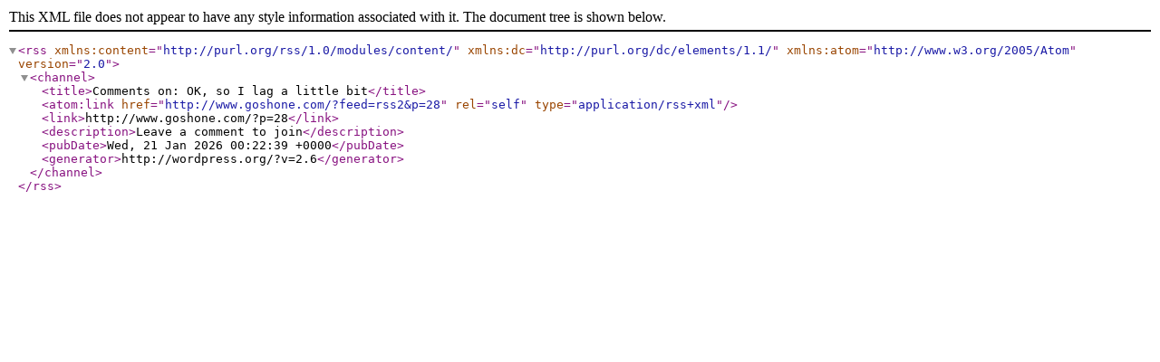

--- FILE ---
content_type: text/xml;charset=UTF-8
request_url: http://www.goshone.com/?feed=rss2&p=28
body_size: 374
content:
<?xml version="1.0" encoding="UTF-8"?><rss version="2.0"
	xmlns:content="http://purl.org/rss/1.0/modules/content/"
	xmlns:dc="http://purl.org/dc/elements/1.1/"
	xmlns:atom="http://www.w3.org/2005/Atom"
	>
<channel>
	<title>Comments on: OK, so I lag a little bit</title>
	<atom:link href="http://www.goshone.com/?feed=rss2&#038;p=28" rel="self" type="application/rss+xml" />
	<link>http://www.goshone.com/?p=28</link>
	<description>Leave a comment to join</description>
	<pubDate>Wed, 21 Jan 2026 00:22:39 +0000</pubDate>
	<generator>http://wordpress.org/?v=2.6</generator>
	</channel>
</rss>
